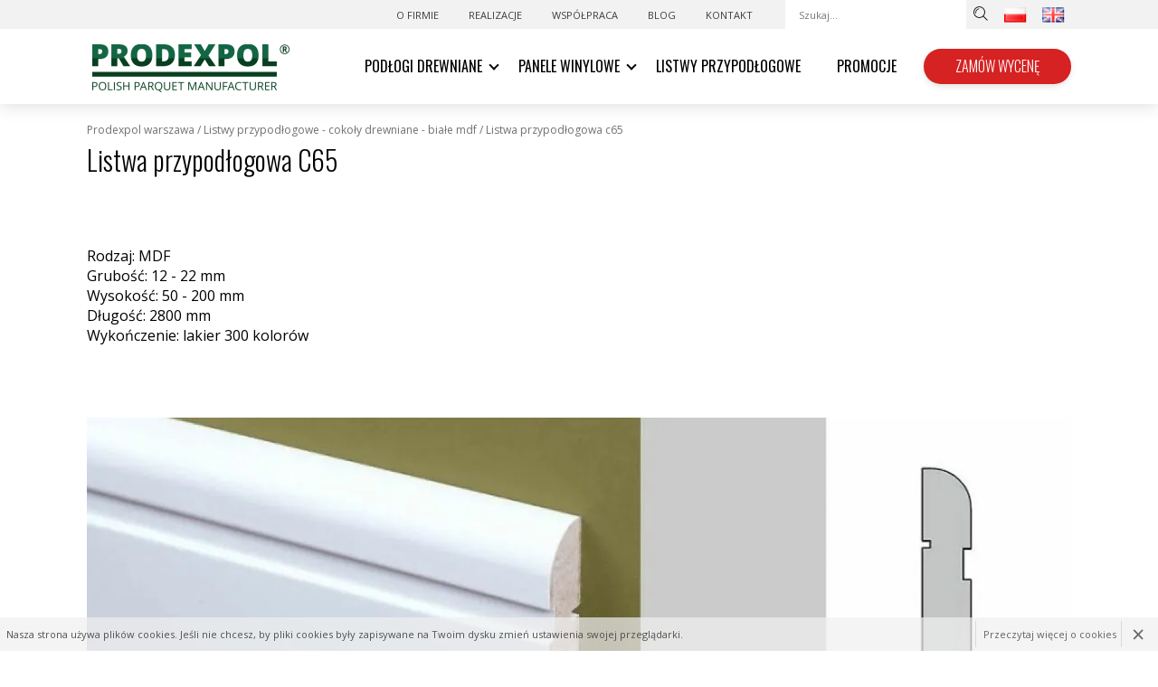

--- FILE ---
content_type: text/html; charset=UTF-8
request_url: https://www.prodexpol.pl/1000,listwa-przypodlogowa-c65
body_size: 5228
content:
<!DOCTYPE html>
<!--[if lte IE 8]> <html lang="pl" class="no-js ie"> <![endif]-->
<!--[if gt IE 8]><!-->
<html lang="pl" class="no-js">
	<!--<![endif]-->
	<head>

<!-- Google Tag Manager -->
<script>(function(w,d,s,l,i){w[l]=w[l]||[];w[l].push({'gtm.start':
new Date().getTime(),event:'gtm.js'});var f=d.getElementsByTagName(s)[0],
j=d.createElement(s),dl=l!='dataLayer'?'&l='+l:'';j.async=true;j.src=
'https://www.googletagmanager.com/gtm.js?id='+i+dl;f.parentNode.insertBefore(j,f);
})(window,document,'script','dataLayer','GTM-T37KDN7M');</script>
<!-- End Google Tag Manager -->

		<meta charset="utf-8" />
		<meta
			name="viewport"
			content="initial-scale=1, maximum-scale=1, minimum-scale=1, user-scalable=no, width=device-width"
		/>
	<title>  
    Listwa przypodłogowa C65 | Producent Prodexpol Warszawa 
   </title>


      <meta name="description" content="">
  


<link rel="canonical" href="https://www.prodexpol.pl/1000,listwa-przypodlogowa-c65" />

<link rel="alternate" href="https://www.prodexpol.pl/1000,listwa-przypodlogowa-c65" hreflang="pl" />
<link rel="alternate" href="http://www.prodexpol.com/1000,listwa-przypodlogowa-c65" hreflang="en" />




<script type="application/ld+json">{"@context":"http:\/\/schema.org\/","@type":"BreadcrumbList","itemListElement":[{"@type":"ListItem","position":1,"item":{"@id":"https:\/\/:\/\/www.prodexpol.pl\/","name":"www.prodexpol.pl"}},{"@type":"ListItem","position":2,"item":{"@id":"https:\/\/:\/\/www.prodexpol.pl\/2,","name":null}},{"@type":"ListItem","position":3,"item":{"@id":"https:\/\/:\/\/www.prodexpol.pl\/10,listwy-przypodlogowe","name":"Listwy Przypod\u0142ogowe "}},{"@type":"ListItem","position":4,"item":{"@id":"https:\/\/:\/\/www.prodexpol.pl\/1000,listwa-przypodlogowa-c65","name":"Listwa przypod\u0142ogowa C65"}}]}</script>

		<meta name="author" content="Redhand.pl - Strony Internetowe Częstochowa" />
		<link rel="icon" href="/images/favicon.png" />

		<meta name="theme-color" content="#2E5B38">

		
		<link href="https://fonts.gstatic.com" rel="preconnect" crossorigin />
		<!-- <link href="https://fonts.googleapis.com/css?family=Open+Sans:300,400,400i,700|Oswald:300,400&display=swap&subset=latin-ext" rel="stylesheet"> -->
		<link rel="stylesheet" href="/css/swiper.min.css" />
		<link rel="stylesheet" href="/css/libs.min.css" />
		<link rel="stylesheet" href="/css/content.min.css" />
		<link rel="stylesheet" href="/css/style.min.css?v=241119-17" />
		<script src="/js/modernizr.min.js"></script>

		
		<style>
			#schemafaq h3 {margin: 0 !important;font-size:2rem !important}
            #schemafaq p {margin:0 !important;padding:10px 0;}
            #schemafaq label {margin:0 !important;font-weight: 500 !important}
            #schemafaq {max-width: 100%;width: 100%;margin: 0 auto;clear: both;padding: 0;margin-top:40px;}
            #schemafaq input {position: absolute;opacity: 0;z-index: -1}
            #schemafaq .tabs {border-radius: 0px;overflow: hidden;border: 1px solid #eeeeee;}
            #schemafaq .tab {width: 100%;color: #111;overflow: hidden}
            #schemafaq .tab-label {display: flex;justify-content: space-between;align-items: center;padding: 1em;background: #f9f9f9;font-weight: bold;cursor: pointer;color: #111;transition: all .3s;border-top: 1px solid #eeeeee;}
            #schemafaq .tab:first-child .tab-label {border-top: none}
            #schemafaq .tab-label:hover {background: #eeeeee;}
            #schemafaq .tab-label::after {content: "\276F";width: 1em;height: 1em;margin-left:15px;text-align: center;transition: all .3s;display: flex;justify-content: center;align-items: center;transform: rotateZ(90deg);color: #000000;}
            #schemafaq .tab-content {max-height: 0;padding: 0 1em;color: #111;background: white;transition: all .3s;}
            #schemafaq input:checked+.tab-label,#schemafaq input:checked+h3>.tab-label {background: #eeeeee;color: #111;}
            #schemafaq input:checked+.tab-label::after,#schemafaq input:checked+h3>.tab-label::after {transform: rotateZ(-90deg);}
            #schemafaq input:checked~.tab-content {max-height: 100vh;padding: 1em;}
		</style>
		
	
	<script type="application/ld+json">
		{
		"@context": "https://schema.org",
		"@type": "HomeAndConstructionBusiness",
		"address": {
			"@type": "PostalAddress",
			"addressLocality": "Warszawa",
			"addressRegion": "Województwo mazowieckie",
			"postalCode":"01-929",
			"streetAddress": "ul.Brązownicza 7a"
			},
		"name": "Prodexpol",
		"image": "https://www.prodexpol.pl/images/logo.png",
		"telephone": "22 864 65 35",
		"email": "poczta@prodexpol.pl",
		"openingHours": "Mo,Tu,We,Th,Fr 09:00-18:00, Sa 10:00-16:00",
		"paymentAccepted":"Cash, Credit Card",
		"priceRange":"$",
		"currenciesAccepted":"PLN"
		}
</script>


<script type="application/ld+json">
{
  "@context": "https://schema.org/",
  "@type": "WebSite",
  "name": "Prodexpol - Producent podłóg drewnianych i parkietów",
  "url": "https://www.prodexpol.pl/",
  "potentialAction": {
    "@type": "SearchAction",
    "target": "https://www.prodexpol.pl/page,search?q={search_term_string}",
    "query-input": "required name=search_term_string"
  }
}
</script>



<script type="application/ld+json">
{
  "@context": "http://schema.org",
  "@type": "ImageObject",
  "url": "https://www.prodexpol.pl/images/logo-eng.png",
  "contentUrl": "https://www.prodexpol.pl/images/logo-eng.png",
  "width": "243",
  "height": "76",
  "caption": "Logo Prodexpol"
}

</script>



<!-- Google Tag Manager -->
<script>(function(w,d,s,l,i){w[l]=w[l]||[];w[l].push({'gtm.start':
new Date().getTime(),event:'gtm.js'});var f=d.getElementsByTagName(s)[0],
j=d.createElement(s),dl=l!='dataLayer'?'&l='+l:'';j.async=true;j.src=
'https://www.googletagmanager.com/gtm.js?id='+i+dl;f.parentNode.insertBefore(j,f);
})(window,document,'script','dataLayer','GTM-PDH8J9R');</script>
<!-- End Google Tag Manager -->

	</head>
<style>@media only screen and (max-width: 600px) {
	.products .ib-4 {
		width: 100%!important;
	}
}</style>
	<body>

<!-- Google Tag Manager (noscript) -->
<noscript><iframe src="https://www.googletagmanager.com/ns.html?id=GTM-T37KDN7M"
height="0" width="0" style="display:none;visibility:hidden"></iframe></noscript>
<!-- End Google Tag Manager (noscript) -->

        
        <!-- Google Tag Manager (noscript) -->
        <noscript><iframe src="https://www.googletagmanager.com/ns.html?id=GTM-PDH8J9R"
        height="0" width="0" style="display:none;visibility:hidden"></iframe></noscript>
        <!-- End Google Tag Manager (noscript) -->
        

		<button class="c-hamburger c-hamburger--htx">
			<span>Menu</span>
		</button>
		<i class="c-hamburger-bg"></i>

		<header class="top">
			<div class="bar clearfix">
				<div class="container">
					<ul class="barEl barEl--nav">
											    	<li><a href="/832,o-firmie">O firmie</a></li>
											    	<li><a href="/1,realizacje">Realizacje </a></li>
											    	<li><a href="/755,wspolpraca">WSPÓŁPRACA</a></li>
											    	<li><a href="/3,blog">Blog</a></li>
											    	<li><a href="/4,kontakt">Kontakt</a></li>
											</ul>

					<form action="/page,search" method="get" class="barEl barEl--search search">
						<input type="text" class="search-input" name="q" placeholder="Szukaj..." />
						<button type="submit" class="search-button">
							<i class="icon icon-Search"></i>
						</button>
					</form>

					<ul class="barEl barEl--lang">
						<li>
							<a href="https://www.prodexpol.pl/"><img src="/images/pl.png" alt="pl"/></a>
						</li>
						<li>
							<a href="http://www.prodexpol.com/"><img src="/images/gb.png" alt="en"/></a>
						</li>
					</ul>
				</div>
			</div>

			<div class="container" role="banner">
				<div class="top-in">
					<div class="logo top-in-section">
						<a href="/" rel="home">
							<img src="
														    /images/logo-eng.png?v=231002
														" 
							alt="Polski producent parkietów " style="min-height: 76px">
						</a>
					</div>

					<nav class="nav top-in-section" role="navigation">
						<ul class="table">
																																																							<li class="nav-li -nodes">
									<a href="/1068,podlogi-drewniane" class="nav-a">Podłogi Drewniane</a>
																			<ul class="nav-ul2">
																							<li class="nav-li2">
													<a href="/1607,parkiety-jodelki" class="nav-a2">Parkiety Jodełki</a>
												</li>
																							<li class="nav-li2">
													<a href="/1606,deski-podlogowe" class="nav-a2">Deski Podłogowe</a>
												</li>
																							<li class="nav-li2">
													<a href="/1608,podlogi-egzotyczne" class="nav-a2">Podłogi Egzotyczne</a>
												</li>
																							<li class="nav-li2">
													<a href="/1609,podlogi-lite-drewno" class="nav-a2">Podłogi Lite Drewno</a>
												</li>
																					</ul>
																	</li>
																																																														<li class="nav-li -nodes">
									<a href="/1211,panele-winylowe" class="nav-a">Panele Winylowe</a>
																			<ul class="nav-ul2">
																							<li class="nav-li2">
													<a href="/2100,nomad" class="nav-a2">NOMAD</a>
												</li>
																							<li class="nav-li2">
													<a href="/1873,virtus" class="nav-a2">VIRTUS</a>
												</li>
																							<li class="nav-li2">
													<a href="/1565,camino" class="nav-a2">CAMINO</a>
												</li>
																							<li class="nav-li2">
													<a href="/1567,firmfit-silent" class="nav-a2">FIRMFIT SILENT</a>
												</li>
																							<li class="nav-li2">
													<a href="/1566,firmfit-original" class="nav-a2">FIRMFIT ORIGINAL</a>
												</li>
																					</ul>
																	</li>
																																													<li class="nav-li ">
									<a href="/10,listwy-przypodlogowe" class="nav-a">Listwy Przypodłogowe </a>
																	</li>
																																																											<li class="nav-li ">
									<a href="/8,promocje" class="nav-a">Promocje</a>
																	</li>
														
														<li class="onMoblie"><a href="/832,o-firmie">O firmie</a></li>
														<li class="onMoblie"><a href="/1,realizacje">Realizacje </a></li>
														<li class="onMoblie"><a href="/755,wspolpraca">WSPÓŁPRACA</a></li>
														<li class="onMoblie"><a href="/3,blog">Blog</a></li>
														<li class="onMoblie"><a href="/4,kontakt">Kontakt</a></li>
							

						</ul>
					</nav>
					<div class="top-in-section top-in-section--button">
						<a href="/762,zamow-wycene" class="button button--primary button--bigger-gora" rel="nofollow">Zamów wycenę</a>
					</div>
				</div>
			</div>
		</header>

		<main class="main content" role="main">

            
			<div class="container">
				
    									<div class="breadcrumbs">
				 	    <a rel="home" href="/">Prodexpol Warszawa</a> <strong>/</strong>
					                                								                            				                                    								                                	<a href="10,listwy-przypodlogowe">Listwy Przypodłogowe  - cokoły drewniane - białe MDF</a> <strong>/</strong>
								                            				                                                                    <span>Listwa przypodłogowa C65 </span>
                            				        				    </div>

    				<h1>Listwa przypodłogowa C65 </h1> 
				
    			<!-- 
3
Array
(
    [1] => 2
    [2] => 10
    [3] => 1000
)
1
-->




	
	
			


<div class="ibs ibs--space">
    <div class="ib">
        <p>Rodzaj: MDF<br />Grubość: 12 - 22 mm<br />Wysokość: 50 - 200 mm<br />Długość: 2800 mm<br />Wykończenie: lakier 300 kolorów</p>
    </div>
</div>

		
		
							<picture>
					
					<source
						media="(max-width: 1700px)"
						srcset="/media/page/podloga/1088x542/6c/6c7be3bd5d8898fed12a502f395d0ba4.jpg"
					/>
					<source
						media="(min-width: 1700px)"
						srcset="/media/page/podloga/big_/6c/6c7be3bd5d8898fed12a502f395d0ba4.jpg"
					/>
					
					<img src="/media/page/podloga/1088x542/6c/6c7be3bd5d8898fed12a502f395d0ba4.jpg" alt="Listwa przypodłogowa C65" />
				</picture>
			
			
				

		



			</div>
					</main>
		<footer class="footer" role="contentinfo">
			<div class="tac">
				<img src="/images/logo.png" alt="Prodexpol" style="min-height: 76px">
			</div>
			<div class="container footer-in">
				<div class="row">
					<div class="span span-3">
						<div class="h4 footer-header">Polski producent parkietów </div>
						<ul>
							<li><a href="/832,o-firmie">O firmie</a></li>
																					<li><a href="/1068,podlogi-drewniane">Podłogi Drewniane</a></li>
																												<li><a href="/1211,panele-winylowe">Panele Winylowe</a></li>
																												<li><a href="/10,listwy-przypodlogowe">Listwy Przypodłogowe </a></li>
																																										<li><a href="/8,promocje">Promocje</a></li>
																				</ul>

						<div class="socialIcon">
							<a href="https://www.facebook.com/prodexpol" class="socialIcon socialIcon-el icon icon-facebook" rel="nofollow">
							</a>
							
						</div>

					</div>
					<div class="span span-3">
						<div class="h4 footer-header">Skontaktuj<br>się z nami</div>
						<ul>
														<li><a href="tel:" class="bigNumber"></a></li>
														
							<li>e-mail: <a href="mailto:poczta@prodexpol.pl"><strong>poczta@prodexpol.pl</strong></a></li>
						</ul>
					</div>
					<div class="span span-3">
						<div class="iconInContent h4 footer-header">
							<i class="icon icon-mappoint"></i>
							Galeria i magazyn<br>podłóg warszawa babice
						</div>
						<p>
							05-082 Babice<br>
							ul.Rynek 30a<br>
							
							<a href="tel:224995544">tel. 22 499 55 44</a>
						</p>

						<p>
							Pn-Pt 9.00-18.00 <br>
							Sob 10.00-16.00
						</p>
						
					</div>
					<div class="span span-3">
						<div class="iconInContent h4 footer-header">
							<i class="icon icon-mappoint"></i>
							Salon podłóg<br>warszawa bielany
						</div>
						<p>
							01-929 Warszawa <br>
							ul.Brązownicza 7a <br>
							
							<a href="tel:228646535">tel. 22 864 65 35</a>
							
						</p>
						<p>
							Pn-Pt 9.00-18.00 <br>
							Sob 10.00-16.00
						</p>
						
					</div>
				</div>
			</div>

			<div class="footer-copy">
				©2023 Prodexpol | Podłogi drewniane, Deski podłogowe, Parkiety  | <a href="http://redhand.pl/" rel="nofollow">Projekt i wykonanie: <span class="redhand">Redhand.pl</span></a>
			</div>


		</footer>

<script type="text/javascript">
/* <![CDATA[ */
var google_conversion_id = 960107281;
var google_custom_params = window.google_tag_params;
var google_remarketing_only = true;
/* ]]> */
</script>
<script async type="text/javascript" src="//www.googleadservices.com/pagead/conversion.js">
</script>
<noscript>
<div style="display:inline;">
<img height="1" width="1" style="border-style:none;" alt="" src="//googleads.g.doubleclick.net/pagead/viewthroughconversion/960107281/?value=0&amp;guid=ON&amp;script=0"/>
</div>
</noscript>


		<script src="/js/jquery-1.11.1.min.js"></script>
		<script src="/js/swiper.min.js"></script>
		
		<script src="/js/libs.min.js"></script>
		<script src="/js/script.min.js?v=241119-1"></script>

    <div class="cookieMonster">
    <div class="cookieMonster-info">
        Nasza strona używa plików cookies. Jeśli nie chcesz, by pliki cookies były zapisywane na Twoim dysku zmień ustawienia swojej przeglądarki.
        <span href="#" class="cookieMonster-close">&times;</span>
        <span href="#" class="cookieMonster-more">Przeczytaj więcej o cookies</span>
    </div>
    <div class="cookieMonster-description"> 
        <p><b>Czym są pliki "cookies"?</b></p>
<p>Pliki "cookies" to informacje tekstowe przechowywane na urządzeniu końcowym użytkownika (przeglądarka internetowa) w celu rozpoznania urządzenia tak, aby móc dostarczyć funkcjonalności takich jak np.: koszyk sklepowy, logowanie. Pliki cookies nie wyrządzają żadnych szkód urządzeniom na których są zapisywane.</p>
<p><b>Pliki cookies są wykorzystywane na niniejszej stronie internetowej, do poniższych celów:</b></p>
<ul>
<li>gromadzenie ogólnych, anonimowych statystyk zachowań użytkowników na stronie, w celu poprawy zawartości oraz funkcjonalności strony internetowej.</li>
</ul>
<p><b>Usuwanie plików cookies:</b></p>
<p>Oprogramowanie do przeglądania stron internetowych ma domyślnie ustawione akceptowanie przyjmowania plików cookies. Ustawienie to można zmienić samodzielnie w dowolnym czasie tak aby pliki cookies były blokowane. Zablokowanie plików cookies może jednak spowodować nieprawidłowe funkcjonowanie mechanizmów na stronie internetowej co uniemożliwi w szczególności np.: korzystanie z koszyka zakupowego lub logowanie użytkownika.</p>
    </div>
</div>

	</body>
</html>

--- FILE ---
content_type: text/css
request_url: https://www.prodexpol.pl/css/content.min.css
body_size: 1469
content:
/*! CONTENT CSS - common for page and tinymce */@import url(https://fonts.googleapis.com/css?family=Open+Sans:300,400,400i,700|Oswald:300,400&display=swap&subset=latin-ext);*,:after,:before{box-sizing:border-box}:root{--font-size:1.6rem}.tinymce{font-family:'Open Sans',sans-serif}a{color:#d62222;transition:color .2s ease;outline:0!important;text-decoration:none}a:focus,a:hover{color:#e20707}a:active{outline:0!important}.p,p{margin:2rem 0;padding:0}ol,ul{margin:0;padding:0}hr{background:0 0;border:0 solid #ccc;border-top-width:1px;height:10px;margin:20px 0 10px}.h1,h1{font-family:Oswald,sans-serif;font-size:3rem;line-height:1;margin:15px 0;font-weight:300}.h2,h2{font-family:Oswald,sans-serif;font-size:4rem;line-height:1.1;margin:2rem 0;font-weight:300}.h3,h3{font-family:Oswald,sans-serif;font-size:2.5rem;line-height:1.2;margin:3rem 0 2.5rem;font-weight:300}.h4,h4{font-family:Oswald,sans-serif;font-size:2rem;line-height:1.2;margin:.5em 0;font-weight:300;text-transform:uppercase}.h5,h5{font-family:Oswald,sans-serif;font-size:1em;margin:.4em 0;font-weight:300}.title{font-size:4rem;font-weight:300;margin:10px 0}.mintext{font-size:1.2rem;margin:.5rem 0;padding:0}.midtext{font-size:1.3rem}.bigtext{font-size:1.8rem}.min-link{color:#707070}ul li{list-style:none;margin:0;padding:0}ol{margin-left:35px}ol li{padding:1px 0 1px 0}.content img{box-sizing:border-box;max-width:100%}.content ol,.content ul,.tinymce ol,.tinymce ul{margin:.8em 0 15px 22px}.content ul li,.tinymce ul li{list-style:disc;padding:1px 0 1px 0}.mceTmpl{border:0!important;padding:0!important}.ibs{display:block;font-size:.0000001em;margin:-1rem;position:relative}.ibs.justify{text-align:justify}.tinymce .ibs{font-size:16px;font-size:1.6rem;margin:10px 0!important;outline:1px dashed #ccc;padding:3px}.ibs:after{content:'';display:inline-block;height:0;width:100%}.tinymce .ibs:after{display:none}.ibs .ib{direction:initial;display:inline-block;font-size:16px;font-size:1.6rem;margin:0;max-width:100%;padding:1rem;position:relative;vertical-align:top}.ibs--just{margin:-2rem}.ibs--just .ib{padding:2rem}.tinymce .ib{min-height:25px;outline:1px dashed #ccc;outline-offset:-3px}.tinymce img{max-width:100%}.ibs .ib-12{width:100%}.ibs .ib-11{width:91.66%}.ibs .ib-10{width:83.33%}.ibs .ib-9{width:75%}.ibs .ib-8{width:66.66%}.ibs .ib-7{width:58.33%}.ibs .ib-6{width:50%}.ibs .ib-5{width:41.66%}.ibs .ib-4{width:33.33%}.ibs .ib-3{width:25%}.ibs .ib-2{width:16.66%}.ibs .ib-1{width:8.33%}.ibs>.ibs{margin:1rem 0}.ibs--space{margin-top:5rem;margin-bottom:5rem}.ibs--columns{-webkit-column-gap:20px;-moz-column-gap:20px;column-gap:20px;-webkit-column-count:2;-moz-column-count:2;column-count:2}.ibs--columns .ib{display:block;-webkit-column-break-inside:avoid;-moz-column-break-inside:avoid;break-inside:avoid-column}.ib-square{display:block;padding-bottom:100%;position:relative;overflow:hidden}.ib-square img{left:-400px;right:-400px;top:-400px;bottom:-400px;position:absolute;width:auto;margin:auto;max-height:100%;max-width:200%}.ib-square--ring{border-radius:100%}.ib-square--ring--min{margin:10px auto;padding-bottom:100%}.ib-square--ring--min img{border-radius:50%}.img-sticky{position:-webkit-sticky;position:sticky;top:calc(100vh - 498px);bottom:0}.imgling{font-size:1.4rem;padding:1rem 0;display:block;color:#000}a:hover .imgling{color:#d62222}@media only screen and (max-width:600px){.ibs{direction:initial!important}.ibs .ib{width:100%}.ibs img.ib{width:auto}.padding-icon .ib{padding-left:60px}}.table-wrapper{overflow-x:auto;width:100%}@media only screen and (max-width:600px){table.flip{clear:both;display:block;white-space:nowrap;width:100%}table.flip thead{display:block;float:left}table.flip thead tr{display:block}table.flip tbody{display:block;overflow-x:auto;position:relative;width:auto}table.flip tbody tr{display:inline-block;vertical-align:top}table.flip td,table.flip th{display:block}}.red{color:#d62222}.font{font-family:Oswald,sans-serif}.font2{font-family:'Open Sans',sans-serif}.alignLeft,.tal{text-align:left}.alignRight,.tar{text-align:right}.alignCenter,.tac{text-align:center}.ibs .vat,.vat{vertical-align:top}.ibs .vam,.vam{vertical-align:middle}.ibs .vab,.vab{vertical-align:bottom}.rtl{direction:rtl}.ltr{direction:ltr}img[height]{height:auto!important}
/*# sourceMappingURL=content.min.css.map */


--- FILE ---
content_type: text/css
request_url: https://www.prodexpol.pl/css/style.min.css?v=241119-17
body_size: 10219
content:
html{background:#fff;color:#000;font-family:'Open Sans',sans-serif,Arial,Helvetica;font-size:10px;line-height:1.4;max-width:100%}body{font-size:14px;font-size:1.4rem;max-width:100%;padding-top:60px}textarea,select,input,button{outline:none}select::-ms-expand{display:none}*{-webkit-tap-highlight-color:transparent}button:active,button:focus{background-image:none;outline:0;-webkit-box-shadow:none;box-shadow:none}canvas,iframe{max-width:100%}table{margin:1em auto;max-width:100%}td,th{border:1px solid #eee;padding:.5em 1em}th{font-weight:bold}thead{background-color:#f7f7f7}tfoot{background-color:#f7f7f7;color:#888}img{vertical-align:middle}.tableHover tr:hover td{background-color:#f7f7f7}.tableFull{width:100%}.tableFixed{table-layout:fixed}.tableFixed td{padding:10px 5px}.checkbox,.radio{background:#fff;border:1px solid #bcbcbc;cursor:pointer;display:inline-block;height:20px;margin:0 1px;overflow:hidden;position:relative;top:3px;-webkit-transition:all .5s ease;-moz-transition:all .5s ease;-o-transition:all .5s ease;transition:all .5s ease;width:20px}.checkbox input,.radio input{margin-left:-22px;opacity:0;position:relative}label:hover .checkbox,label:hover .radio{border-color:#777;-webkit-box-shadow:0 0 2px 1px rgba(0,0,0,.1);-moz-box-shadow:0 0 2px 1px rgba(0,0,0,.1);box-shadow:0 0 2px 1px rgba(0,0,0,.1)}.checkbox:after{background:none;border-bottom:2px solid rgba(255,255,255,1);border-right:2px solid rgba(255,255,255,1);bottom:9px;content:'';display:block;height:0;opacity:0;position:absolute;left:2px;-webkit-transform-origin:left bottom;-moz-transform-origin:left bottom;-ms-transform-origin:left bottom;-o-transform-origin:left bottom;transform-origin:left bottom;-webkit-transform:rotate(45deg);-moz-transform:rotate(45deg);-ms-transform:rotate(45deg);-o-transform:rotate(45deg);transform:rotate(45deg);-webkit-transition:all .2s ease-out .1s,height .1s ease-in 0s;-moz-transition:all .2s ease-out .1s,height .1s ease-in 0s;-o-transition:all .2s ease-out .1s,height .1s ease-in 0s;transition:all .2s ease-out .1s,height .1s ease-in 0s;width:0}.checkbox:before{content:'';position:absolute;left:50%;top:50%;background-color:#d62222;border-radius:100%;-webkit-border-radius:100%;width:30px;margin:-15px 0 0 -15px;height:30px;-webkit-transform:scale(0);-moz-transform:scale(0);-ms-transform:scale(0);-o-transform:scale(0);transform:scale(0);-webkit-transition:all .3s ease-out;-moz-transition:all .3s ease-out;-o-transition:all .3s ease-out;transition:all .3s ease-out}.checkbox.active:before{content:'';-webkit-transform:scale(1);-moz-transform:scale(1);-ms-transform:scale(1);-o-transform:scale(1);transform:scale(1)}.checkbox.active,.radio.active{border-color:#d62222}.checkbox.active:after{-webkit-transition:all .2s ease-in 0s,height .2s ease-out .2s;-moz-transition:all .2s ease-in 0s,height .2s ease-out .2s;-o-transition:all .2s ease-in 0s,height .2s ease-out .2s;transition:all .2s ease-in 0s,height .2s ease-out .2s;height:12px;opacity:1;width:7px}.checkbox{-webkit-box-shadow:0 0 2px 0 rgba(0,0,0,.2) inset;-moz-box-shadow:0 0 2px 0 rgba(0,0,0,.2) inset;box-shadow:0 0 2px 0 rgba(0,0,0,.2) inset}.checkbox.active{-webkit-box-shadow:0 0 1px 0 rgba(0,0,0,.5) inset;-moz-box-shadow:0 0 1px 0 rgba(0,0,0,.5) inset;box-shadow:0 0 1px 0 rgba(0,0,0,.5) inset;background:#f5f5f5}.checkbox,.radio{-webkit-border-radius:100%;-moz-border-radius:100%;border-radius:100%}.radio.active{background:#d62222;border:5px solid #fff;-webkit-box-shadow:0 0 1px 1px #bcbcbc;-moz-box-shadow:0 0 1px 1px #bcbcbc;box-shadow:0 0 1px 1px #bcbcbc}label:hover .radio.active{background:#777;border-color:#fff}.input{background:#fff;background-clip:padding-box;border:1px solid #707070;display:inline-block;font-size:1.8rem;max-width:100%;padding:9px 8px 9px;-webkit-transition:all .2s ease;-moz-transition:all .2s ease;-o-transition:all .2s ease;transition:all .2s ease;vertical-align:middle;border-radius:0;-webkit-border-radius:0;width:220px}.input--long{width:350px}.input--full{width:100%}.input--number{text-align:center;width:55px}.input--short{text-align:center;width:70px}.input--textarea{height:90px;line-height:1.2em;max-width:380px;vertical-align:top;width:100%}.input--full{max-width:none}.input--textarea--medium{height:200px}.input--textarea--large{height:400px}.input:hover,.input:focus{border-color:#282828;-webkit-box-shadow:0 0 6px rgba(0,0,0,.1);-moz-box-shadow:0 0 6px rgba(0,0,0,.1);box-shadow:0 0 6px rgba(0,0,0,.1)}.input--invalid{border-color:#d47171}.button,.input-file{border:none;background:#fff;color:#000;font-family:'Oswald',sans-serif;cursor:pointer;display:inline-block;font-size:1.6rem;font-weight:300;line-height:1.2;padding:10px 35px;text-decoration:none;text-transform:uppercase;transition:background .2s ease,color .2s ease,box-shadow .2s ease;vertical-align:middle;border-radius:20px;box-shadow:0 3px 9px -2px rgba(0,0,0,.17)}.button--primary{color:#fff;background:rgba(214,34,34,1)}.button--large{font-size:1.4rem;padding:13px 18px 12px}.button--bigger{font-size:1.7rem;margin:5px 0;padding:12px 36px}.button--full{width:100%}.button:focus,.input-file:focus{text-decoration:none;box-shadow:0 5px 11px -2px rgba(0,0,0,.3)}a:hover .button,.button:hover,.input-file:hover{text-decoration:none;color:#fff;box-shadow:0 4px 15px -8px rgba(250,0,0,.5);background:rgba(214,34,34,1)}a .button--primary:hover,.button--primary:hover,a:focus .button--primary,.button--primary:focus{background:rgb(240,4,4);color:#fff}.button:active,.input-file:active{background:rgb(250,0,0);color:#fff;box-shadow:0 1px 11px -2px rgba(0,0,0,.2)}a .button--primary:active,.button--primary:active{background:rgb(240,14,14);color:#fff!important}.icon--button{font-size:22px;position:relative;top:-1px;left:-6px;vertical-align:middle;line-height:15px!important}.select{-webkit-appearance:none;-moz-appearance:none;appearance:none;-webkit-box-sizing:content-box;-moz-box-sizing:content-box;box-sizing:content-box;min-width:150px;outline:medium none!important;padding:4px 5px;text-indent:1px;border-radius:0;-webkit-border-radius:0;text-overflow:''}select.input,.fake-select{background:#fff url('../images/gfx/select.svg') no-repeat scroll right center}.select--full{width:98%}.input-file{overflow:hidden;position:relative}.input-file-remove{opacity:0;max-width:0;text-decoration:none!important;padding:5px 0;display:inline-block}.input-file-remove.active{padding:5px;opacity:1;max-width:30px}.input-file input{opacity:0;left:0;position:absolute;width:0;height:0;overflow:hidden}.form{-webkit-box-shadow:0 0 16px 0 rgba(0,0,0,.18);-moz-box-shadow:0 0 16px 0 rgba(0,0,0,.18);box-shadow:0 0 16px 0 rgba(0,0,0,.18);margin:0 auto 40px;max-width:800px;padding:30px}.fill .input,.fill .button,.fill .select,.fill .input--textarea{padding:14px 8px 4px;width:100%;text-align:center}.fill-name{color:#777;font-size:1.6rem;font-weight:300;left:30px;right:10px;text-align:center;z-index:1;line-height:1.4em;margin-top:-.7em;pointer-events:none;position:absolute;white-space:nowrap;overflow:hidden;text-overflow:ellipsis;top:22px;-webkit-transition:all .2s ease;-moz-transition:all .2s ease;-o-transition:all .2s ease;transition:all .2s ease}.fill-name.fill-focus,.no-js .fill-name{color:#9f9f9f;transform:scale(.7) translateY(-18px)}.label,.formActions{clear:both;display:block;padding:3px 0 3px 120px}.label-name{float:left;font-size:1.3rem;margin-left:-120px;padding-right:5px;padding-top:5px;text-align:right;width:110px}.label-value{display:inline-block;padding:5px 0 0 0}.label-help{color:#aaa;display:block;font-size:1.1rem;line-height:1.2em}.label-help--after{display:inline-block;vertical-align:middle}.label--invalid{color:#b72b2b}.label--invalid .input{border-color:#d92e2e}.label--big{padding-left:210px}.label--big .label-name{margin-left:-210px;width:200px}.label--small{padding-left:80px}.label--small .label-name{margin-left:-80px;width:70px}.formActions{margin:1em 0;padding-bottom:15px;padding-top:15px}.formActions--center{padding-left:0;text-align:center}.formActions--sides{overflow:hidden;padding:15px}.formActions--sides-left{float:left}.formActions--sides-right{float:right}.loading{position:relative}.loading--full{background-color:#fff;bottom:0;left:0;filter:alpha(opacity=80);opacity:.8;position:absolute;right:0;top:0}.loading-text{position:absolute;text-align:center;top:51%;width:100%}.loading:after{-webkit-animation:spin .5s cubic-bezier(.61,.28,.37,.82) infinite;-moz-animation:spin .5s cubic-bezier(.61,.28,.37,.82) infinite;-o-animation:spin .5s cubic-bezier(.61,.28,.37,.82) infinite;animation:spin .5s cubic-bezier(.61,.28,.37,.82) infinite;border:8px solid #f3f3f3;border-top:8px solid #282828;-webkit-border-radius:50%;-moz-border-radius:50%;border-radius:50%;content:'';height:50px;left:50%;margin:-25px 0 0 -25px;position:absolute;top:50%;width:50px;z-index:1}@-webkit-keyframes spin{0%{-webkit-transform:rotate(0deg)}100%{-webkit-transform:rotate(360deg)}}@-moz-keyframes spin{0%{transform:rotate(0deg)}100%{transform:rotate(360deg)}}@-o-keyframes spin{0%{transform:rotate(0deg)}100%{transform:rotate(360deg)}}@keyframes spin{0%{transform:rotate(0deg)}100%{transform:rotate(360deg)}}.body-info{background-color:#fff;box-shadow:0 0 7px rgba(0,0,0,.25);color:#282828;display:inline-block;font-size:1.8rem;font-weight:300;filter:alpha(opacity=0);opacity:0;padding:20px 20px;position:fixed;right:25px;top:-25%;-webkit-transition:1s;-moz-transition:1s;-o-transition:1s;transition:1s;z-index:99999}.body-info.visible{filter:alpha(opacity=100);opacity:1;top:25px}.body-info>span{text-transform:uppercase}.body-info>.lower{display:block;margin:-5px 0}.body-info>span + div{padding:15px 0 0}.body-info *{color:#282828}.body-info .button,.body-info .button *{color:#fff}.body-info .button:hover,.body-info .button:hover *{color:#282828}.media{display:block;margin:.8em 0;overflow:hidden}.media-image{float:left;margin-right:.8em}.media-content{margin:0;overflow:hidden}.media--triple,.media--double{display:inline-block;margin:.8em .4%;vertical-align:top;width:48.8%}.media--triple{width:32%}.media2{display:table;margin:.8em 0}.media2-image,.media2-content{display:table-cell;vertical-align:middle}.media2-image{padding:0 .6em 0 0}.media2-image--after{padding:0 .6em}.media2--double{display:inline-block;margin:.4em .4% .8em;vertical-align:top;width:48.9%}.media2--inline{display:inline-block;margin:.8em .3em;vertical-align:middle}.grid{display:table;width:100%}.grid--fixed{table-layout:fixed}.grid-cell{display:table-cell;vertical-align:middle}.grid-cell--tabloid{width:1px}.dropdown{position:relative}.dropdown-content{display:none;left:0;position:absolute;top:100%;z-index:500}.hint{color:#999;font-size:.8em;line-height:1.3em}.container{margin:0 auto;max-width:1118px;padding:0 1.5rem;position:relative}.content{display:block;overflow-wrap:break-word;word-wrap:break-word}.breadcrumbs{color:#707070;font-size:1.2rem;margin:20px 0 -5px}.breadcrumbs a,.breadcrumbs span,.breadcrumbs strong{text-transform:lowercase;color:inherit;font-weight:normal;display:inline-block;text-decoration:none;vertical-align:middle}.breadcrumbs a::first-letter,.breadcrumbs span::first-letter,.breadcrumbs strong::first-letter{text-transform:uppercase}.breadcrumbs a:hover{color:rgb(226,7,7)}.slider{margin:2rem 0;overflow:hidden;position:relative;width:100%}.swiper-slide{overflow:hidden;position:relative}.swiper-slide picture{display:block;overflow:hidden;padding:31.25% 0 0;position:relative;width:100%}.swiper-slide img{bottom:0;height:100%;left:-999%;margin:auto;max-width:none;position:absolute;right:-999%;top:0}.swiper-slide-content{align-items:center;align-items:flex-start;background:rgb(249,245,244);background:linear-gradient(to right,rgba(249,245,244,1) 0%,rgba(249,245,244,1) 70%,rgba(249,245,244,.83) 78%,rgba(249,245,244,0) 100%);bottom:0;display:flex;flex-direction:column;justify-content:center;left:0;max-width:750px;padding:34px 57px;position:absolute;top:0;width:100%}.swiper-slide-content.-min{background:none;justify-content:end;padding-bottom:50px}.swiper-slide-content .title,.swiper-slide-content .mintext,.swiper-slide-content .button{opacity:0;transform:translateY(20px)}.swiper-slide-content .title{transition:transform .5s ease-out .15s,opacity .5s ease-out .15s}.swiper-slide-content .mintext{transition:transform .5s ease-out .25s,opacity .5s ease-out .25s}.swiper-slide-content .button{transition:background .2s ease,color .2s ease,box-shadow .2s ease,transform .5s ease-out .35s,opacity .5s ease-out .35s}.swiper-slide-content.-min .button{}.swiper-slide-active .swiper-slide-content .title,.swiper-slide-active .swiper-slide-content .mintext,.swiper-slide-active .swiper-slide-content .button,.swiper-slide-duplicate-active .swiper-slide-content .title,.swiper-slide-duplicate-active .swiper-slide-content .mintext,.swiper-slide-duplicate-active .swiper-slide-content .button{opacity:1;transform:translateX(0)}@-webkit-keyframes pulseone{from{width:10px;left:-1px}50%{width:20px;left:-6px}to{width:10px;left:-1px}}@keyframes pulseone{from{width:10px;left:0}50%{width:20px;left:-6px}to{width:10px;left:0}}.swiper-pagination{padding:5px 15px}.swiper-pagination-bullet{overflow:hidden;background:rgba(255,255,255,.4)!important;width:10px;height:10px;z-index:10;opacity:1;position:relative;box-shadow:0 0 1px 0 rgba(30,30,30,.1);-webkit-transition:all .4s ease 0s;-moz-transition:all .4s ease 0s;-o-transition:all .4s ease 0s;transition:all .4s ease 0s}.swiper-pagination-bullet:after{pointer-events:none;opacity:1;z-index:100;content:'';position:absolute;top:0;left:0;width:10px;height:10px;margin-left:18px;background:#fff;-webkit-border-radius:5px;border-radius:5px;-webkit-transition:all .5s cubic-bezier(.19,1.58,.46,1) 0s;-moz-transition:all .5s cubic-bezier(.19,1.58,.46,1) 0s;-o-transition:all .5s cubic-bezier(.19,1.58,.46,1) 0s;transition:all .5s cubic-bezier(.19,1.58,.46,1) 0s}.swiper-pagination-bullet.swiper-pagination-bullet-active ~ .swiper-pagination-bullet:after,.swiper-pagination-bullet.swiper-pagination-bullet-active + .swiper-pagination-bullet:after{margin-left:-18px}.swiper-pagination-bullet.swiper-pagination-bullet-active{overflow:visible}.swiper-pagination-bullet.swiper-pagination-bullet-active:after{margin-left:0;opacity:1;-webkit-animation:pulseone .3s cubic-bezier(.19,1.58,.46,1);animation:pulseone .3s cubic-bezier(.19,1.58,.46,1)}.swiper-button-prev{transform:scale(.7);left:5px}.swiper-button-next{transform:scale(.7);right:5px}@media only screen and (max-width:1280px){.slider{margin:1rem 0 2rem;width:auto}.swiper-slide-content{max-width:600px}}@media only screen and (max-width:800px){.swiper-slide picture{padding:250px 0 0}.swiper-slide-content{background:none;justify-content:flex-end;padding:47px 32px}.swiper-slide-content .mintext{display:none}.swiper-slide-content .button{margin-top:30px}.swiper-slide-content .button .title{font-size:1.5em;margin:0}}.img-scale img{transition:transform .4s ease;max-height:110%;z-index:5}.img-scale:hover img,.img-scale:focus img{transform:scale(.909)}.img-scale:after,.img-scale:before{content:'';left:0;right:0;top:0;bottom:0;background:rgba(255,255,255,.4);display:block;position:absolute;z-index:10;transition:transform .4s ease,opacity .4s ease,clip-path .4s ease;opacity:0;margin:auto}.img-scale:hover:after,.img-scale:hover:before{opacity:1}.img-scale:after{width:90%;height:90%;border:2px solid #fff;background:none;clip-path:polygon(50% 0%,50% 0%,100% 50%,100% 50%,50% 100%,50% 100%,0% 50%,0% 50%)}.img-scale:hover:after{clip-path:polygon(0 0,100% 0,100% 0,100% 100%,100% 100%,0 100%,0 100%,0 0)}.startbox .starbox-el-content{position:absolute;display:block;top:50%;left:0;right:0;z-index:20;text-align:center;width:100%;background:rgba(255,255,255,.7);transform:translateY(-50%);transition:transform .8s ease,background .4s ease;color:#000}.startbox .startbox-el:hover .starbox-el-content{transform:translateY(-50%) scaleY(1);background:rgba(255,255,255,1)}.startbox .startbox-el .starbox-el-content h3{opacity:1;transition:opacity .2s ease;margin:1.5rem 0}.startbox .startbox-el:hover .starbox-el-content h3{transition:opacity .5s ease .15s;opacity:1}.content .filter{padding:2rem 0;margin:0 -20px;display:block;text-align:center;overflow:hidden}.filter .filter-el{margin:0;padding:0;display:inline-block}.filter .filter-el-link{text-transform:uppercase;font-size:12px;color:#000;opacity:.33;padding:10px;display:inline-block}.filter .filter-el:after{content:'|';color:rgba(0,0,0,.3)}.filter .filter-el:last-child:after{display:none}.filter .filter-el-link:hover{opacity:.66}.filter .filter-el-link.active{opacity:1}.iconInContent{position:relative}.main .iconInContent{margin:0;padding:1.3rem 0;line-height:2rem}.footer .iconInContent .icon{bottom:auto;top:3px;padding-right:10px}.iconInContent .icon{position:absolute;right:100%;top:-15px;bottom:-15px;margin:auto 0;padding:.5rem 15px;height:39px;font-size:30px}.ibs .specajImg1{text-align:center;padding-top:20px;padding-right:60px}.specajImg1 img:first-child{margin-top:-90px;margin-right:5px;max-width:56%}.specajImg1 img:last-child{max-width:37%}.pagination{text-align:center}.pagination-info{color:#ccc;padding-bottom:0}.pagination-element{-webkit-border-radius:3px;-moz-border-radius:3px;border-radius:3px;color:#777;display:inline-block;margin:0 -1px 0;padding:3px 10px;text-decoration:none}.pagination-element--left,.pagination-element--right{background-color:#eee;padding:3px 15px}.pagination-element:hover{background-color:#ddd;color:#444;position:relative;text-decoration:none}.pagination-element--active,.pagination-element--active:hover{background:#666;color:#fff;font-weight:bold}.pagination-element--disabled,.pagination-element--disabled:hover{background-color:transparent;color:#ccc;font-weight:normal}.box{border-bottom:4px solid rgb(37,37,37);background-color:#eee;color:#000;font-size:1.6rem;margin:3rem 0;padding:2rem;position:relative;text-align:center}.box--ok{background:#f7ffed;border-color:#78ca52;color:#4dab01}.box--error{background:#fff0f0;border-color:#ff9494;color:#d92a2a}.box--info{background:#e9f1ff;border-color:#81aeff;color:#2f5db3}.box--alert{background:#ffffde;border-color:#e1d042;color:#a99b27}.addToCart-qty-input{padding:9px 12px}.addToCart-qty-plus,.addToCart-qty-minus{background:#5e5e5e none repeat scroll 0 0;-webkit-border-radius:30px;-moz-border-radius:30px;border-radius:30px;color:#ffffff!important;display:inline-block;font-size:18px;font-weight:700;height:20px;line-height:20px;margin:5px 7px;text-align:center;vertical-align:middle;width:20px}.addToCart-qty-plus:hover,.addToCart-qty-minus:hover{background:#ff0000 none repeat scroll 0 0;color:#ffffff;text-decoration:none}.galeria-item{display:inline-block;margin-bottom:10px;margin-right:10px;max-width:100%}.galeria-item img{max-width:100%}.top{background:#fff;position:relative;z-index:1000;box-shadow:0 0 20px rgba(0,0,0,.16);position:fixed;top:0;left:0;right:0}.search{border:0;padding:0;margin:0 0 0 10px;position:relative;text-align:right;white-space:nowrap;width:240px}.search legend{display:none}.search-input{border:0;margin:0;padding:0;height:3.2rem;display:block;position:absolute;top:0;right:3.2rem;width:0;opacity:0;padding:2px 0;transition:all .3s ease;opacity:1;padding:2px 15px;width:200px}.search.focus .search-input,.search-input:focus{width:200px;opacity:1;padding:2px 15px}.search-button{background:rgba(255,255,255,0);padding:0;border:none;font-size:1.6rem;height:3.2rem;width:3.2rem}.search.focus .search-button,.search-input:focus + .search-button,.search-button:hover{background:rgba(255,255,255,.2)}.search .search-button:hover{background:rgba(255,255,255,.6)}@media only screen and (min-width:1001px){body{padding-top:115px}.top-in{display:table;width:100%}.top-in-section{display:table-cell;vertical-align:middle}.top-in-section--button{text-align:right;white-space:nowrap}.bar{background:#f2f2f2;font-size:1.1rem;width:100%;text-align:right}.barEl{display:inline-block;vertical-align:top}.bar li{display:inline-block}.bar li a{color:#3c3c3c;text-transform:uppercase;display:block;text-transform:uppercase;padding:.85rem 15px;text-align:center;display:block;background:rgba(255,255,255,0)}.barEl--lang li a{padding:.7rem 7px}.bar li a:hover{background:rgba(255,255,255,.6);text-decoration:none;color:#944d4d}.logo{display:block;float:left;margin:0 0 0 -12px;padding:0 0 7px 0;width:263px}.logo img{display:block}}@media only screen and (min-width:1001px){.nav{width:100%;text-align:right}.nav .table{display:table;float:right;padding:0 1rem}.nav .table>li{display:table-cell;text-align:center;vertical-align:middle}.nav a{display:block;font-size:1.6rem;text-transform:uppercase;padding:2rem;color:#000;text-decoration:none;font-family:'Oswald',sans-serif}.nav .dropdown--open a,.nav a:hover{color:#d62222}.nav .dropdown-content{background-color:#eee;border:1px solid #ddd;border-top:none;min-width:250px}.nav .dropdown-content li{float:none}.nav .dropdown-content a{padding:5px 10px}.nav .dropdown-content a:hover{background-color:#eee}.onMoblie{display:none!important}.-nodes{position:relative}.-nodes::after{border:.2rem solid #000;border-left:0;border-top:0;content:'';height:.8rem;margin:-.5rem 0 auto;position:absolute;right:.3rem;top:50%;-webkit-transform:rotate(45deg);-moz-transform:rotate(45deg);-ms-transform:rotate(45deg);-o-transform:rotate(45deg);transform:rotate(45deg);width:.8rem}.-nodes .nav-a{position:relative}.-nodes .nav-ul2{background:#fff;box-shadow:0 0 .5rem 0 rgba(0,0,0,.1);left:50%;max-height:calc(100vh - 11rem);max-width:300%;min-width:100%;opacity:0;overflow:auto;padding:.5rem 1rem;pointer-events:none;position:absolute;top:100%;top:6rem;-webkit-transform:translateX(-50%);-moz-transform:translateX(-50%);-ms-transform:translateX(-50%);-o-transform:translateX(-50%);transform:translateX(-50%);visibility:hidden;z-index:1;-ms-overflow-style:none;scrollbar-width:none}.-nodes .nav-ul2::-webkit-scrollbar{display:none}.-nodes:hover .nav-ul2{opacity:1;pointer-events:auto;-webkit-transition:all .25s ease;-moz-transition:all .25s ease;-o-transition:all .25s ease;transition:all .25s ease;visibility:visible}.-nodes .nav-li2{display:block;margin:.3rem 0;padding:0}.-nodes .nav-a2{font-size:.9em;overflow:hidden;padding:0;text-overflow:ellipsis;white-space:nowrap}}.c-hamburger{display:none}.c-hamburger-bg{display:none}@media only screen and (max-width:1000px){.c-hamburger-bg{z-index:1000;will-change:opacity;background:rgba(255,255,255,.3);transition:all .5s ease 0s;position:fixed;top:0;left:0;right:0;height:120%;display:block;visibility:hidden;opacity:0}.c-hamburger{appearance:none;border:none;border-radius:none;box-shadow:none;cursor:pointer;display:block;font-size:0;height:50px;margin:0;overflow:hidden;padding:0;position:fixed;left:10px;text-indent:-9999px;top:10px;transition:all .5s ease 0s;width:50px;z-index:1010;will-change:transform}.c-hamburger.active + .c-hamburger-bg{opacity:1;visibility:visible}.c-hamburger:focus{outline:none}.c-hamburger span{background:rgba(255,255,255,1);display:block;height:2px;margin-top:-1px;left:9px;position:absolute;will-change:background;right:9px;top:50%}.c-hamburger span::before,.c-hamburger span::after{will-change:transform;background-color:#fff;content:'';display:block;height:2px;left:0;position:absolute;width:100%}.c-hamburger span::before{transform:translateY(-10px)}.c-hamburger span::after{transform:translateY(10px)}.c-hamburger--htx{background:#436a4a;-webkit-transition:all .5s ease 0s;-moz-transition:all .5s ease 0s;-o-transition:all .5s ease 0s;transition:all .5s ease 0s}.c-hamburger--htx span{transition-duration:.5s,.5s}.c-hamburger--htx span::before,.c-hamburger--htx span::after{transition-duration:.5s,.5s}.c-hamburger--htx span::before{transition-property:top,transform}.c-hamburger--htx span::after{transition-property:bottom,transform}.c-hamburger--htx.active{background-color:#c61e1e;background-image:linear-gradient(to bottom,#ed4545,#c61e1e)}.c-hamburger--htx.active span{background:rgba(255,255,255,0)}.c-hamburger--htx.active span::before{transform:rotate(45deg)}.c-hamburger--htx.active span::after{transform:rotate(-45deg)}.nav{visibility:hidden;background:#fff;bottom:0;box-shadow:0 0 14px rgba(0,0,0,.2);clear:both;display:block;float:none;height:100%;left:0;will-change:transform;transform:translateX(-300px);margin-left:0;margin-top:0;max-width:100%;padding:80px 10px 0 10px;position:fixed;top:0;transition:all .5s ease 0s;width:300px!important;z-index:1005}.nav a{display:block;color:#000;border-bottom:1px solid #ccc;font-size:1.6rem;padding:1.5rem 0;text-transform:uppercase;font-family:'Oswald',sans-serif}.nav.active{visibility:visible;transform:translateX(0);overflow-y:auto}.nav a{border:0}.nav-li{border-top:1px solid #ccc}.-nodes{position:relative}.-nodes::after{border:.2rem solid #000;border-left:0;border-top:0;content:'';height:1rem;margin:0;position:absolute;right:.3rem;top:1.8rem;-webkit-transform:rotate(45deg);-moz-transform:rotate(45deg);-ms-transform:rotate(45deg);-o-transform:rotate(45deg);transform:rotate(45deg);width:1rem}.-nodes.-active::after{top:2.4rem;-webkit-transform:rotate(225deg);-moz-transform:rotate(225deg);-ms-transform:rotate(225deg);-o-transform:rotate(225deg);transform:rotate(225deg)}.-nodes .nav-a{margin-right:7rem;position:relative}.-nodes .nav-ul2{display:block;left:0;margin:1rem 0;max-height:0;max-width:100%;opacity:0;overflow:hidden;padding:0;pointer-events:none;position:absolute;top:auto;visibility:hidden;white-space:normal;width:auto;z-index:1}.-nodes.-active .nav-ul2{max-height:none;opacity:1;overflow:visible;pointer-events:auto;position:relative;visibility:visible}.-nodes .nav-li2{display:block;margin:.5rem 0;padding:0;position:relative;width:auto}.-nodes .nav-a2{border:0;display:block;font-size:.9em;padding:.5rem .5rem .5rem 2rem}}@media only screen and (max-width:1000px){.bar .barEl--nav{display:none}.barEl--lang{position:fixed;top:7px;right:0;display:block;z-index:100}.barEl--lang li a{padding:3px 10px;display:block}.nofon{display:none}.top{height:70px}.logo{margin:-3px 0 0;padding:0;text-align:center}.logo img{min-height:auto!important;height:68px}.barEl--search{position:fixed;top:10px;left:230px;display:block;z-index:3000;opacity:0;visibility:hidden;transition:all .5s ease 0s;transform:translateX(-300px);left:45px}.barEl--search.active{transform:translateX(0);opacity:1;visibility:visible}.search-input:focus + .search-button,.search-input.focus + .search-button{background:#000;color:#fff}.search-button{font-size:3rem;height:50px;margin-left:0;width:50px;background:rgba(160,160,160,.5)}.search-input{height:50px;right:50px;padding:10px 0;width:179px}.search-input:focus,.search-input.focus{width:179px;padding:10px 0}.top-in-section--button{display:none}}@media only screen and (min-width:1700px){html{font-size:13px}.container{max-width:1670px;max-width:128rem}}.main{clear:both;display:table;table-layout:fixed;width:100%}.contactIco{padding-left:40px;position:relative}.contactIco .icon{font-size:3rem;left:0;position:absolute;top:0}.categories{margin:30px 0}.categories .categories-el{padding:10px 10px 30px;transition:box-shadow .3s ease;color:#000;box-shadow:0 0 0 0 rgba(0,0,0,.16);box-shadow:0 0 5px -5px rgba(0,0,0,.16),0 0 5px -5px rgba(0,0,0,.16)}.categories-el:hover{text-decoration:none;color:#000;box-shadow:0 2px 5px -2px rgba(0,0,0,.16),0 7px 26px -5px rgba(0,0,0,.2)}.categories-el-title{font-size:3.2rem;font-weight:bold;transition:color .3s ease}.categories-el:hover .categories-el-title{font-size:3.2rem;color:rgba(112,112,112,1)}.categories-el-content{font-size:1.3rem}.categories-el .button--primary{opacity:0;transform:translateY(-10px) scale(.9);transition:background .2s ease,color .2s ease,box-shadow .2s ease,transform .2s ease-out,opacity .2s ease-out}.categories-el:hover .button--primary{opacity:1;transform:translateY(0)}.bannerSection{text-align:center;overflow:hidden;position:relative;display:table;width:100%;min-height:22.4rem;background:#eee;background-size:cover;background-position:center center}.bannerSection .bannerSection-img{display:none}.bannerSection-content{position:relative;padding:30px 10px;z-index:15;display:table-cell;vertical-align:middle;overflow:hidden}.bannerSection-content-title{margin:0}@media only screen and (min-width:760px){.bannerSection .bannerSection-img{display:block;margin:auto;position:absolute;top:-1000px;bottom:-1000px;left:-1000px;right:-1000px;height:100%;max-height:none;max-width:none;z-index:5}.bannerSection .bannerSection-img--height{width:100%}}@media only screen and (min-width:1300px){.bannerSection .bannerSection-img{height:auto;width:100%}.bannerSection .bannerSection-img--height{height:100%;width:auto}}.newsBox{background:#eeeeee;padding:40px 0;margin-bottom:-4rem}.newsBox .min-link{display:inline-block;margin-top:3rem}.newsBox-item{display:block;position:relative;margin:10px 0;overflow:hidden;transition:box-shadow .3s ease;box-shadow:0 0 0 0 rgba(0,0,0,.16);box-shadow:0 0 5px -5px rgba(0,0,0,.16),0 0 5px -5px rgba(0,0,0,.16)}.newsBox-item:hover{box-shadow:0 2px 5px -2px rgba(0,0,0,.16),0 7px 26px -5px rgba(0,0,0,.2)}.newsBox-item img{max-width:100%}.newsBox-item-title{font-weight:400;position:absolute;bottom:0;left:0;right:0;padding:15px 20px;color:#fff;z-index:10;font-size:2.5rem}.newsBox-item-title:after{transition:transform .4s ease,opacity .4s ease;content:'';position:absolute;height:100%;min-height:20rem;left:0;right:0;top:0;background:rgba(0,0,0,.49);z-index:-1;transform-origin:0 100%}.newsBox-item:hover .newsBox-item-title:after{transform:scaleY(2.5);opacity:.5}.products-item{transition:opacity .3s ease,color .3s ease;display:block;position:relative;overflow:hidden;opacity:1;color:#000}.products-item:hover{opacity:.9}.product-item-img{display:block;background:#f2f2f2;padding-top:63%;position:relative}.product-item-img img{position:absolute;top:0;bottom:0;left:0;right:0;margin:auto auto 0}.products--doors .product-item-img{padding-top:140%}.products--doors .product-item-img img{max-width:80%}.products .products-item-name{font-size:2rem;margin:0 0 1rem;padding:1rem 0}.product-info{width:100%;display:table;position:relative;overflow:hidden;z-index:10}.product-info-img{display:table-cell;text-align:center;vertical-align:bottom;padding-top:50%}.product-info--doors .product-info-img{z-index:1;position:relative}.product-info-img img{z-index:1;position:absolute;top:0;bottom:0;left:0;right:0;margin:auto;width:100%}.product-info--doors .product-info-img img{width:auto;max-height:100%}.product-info-content{z-index:10;position:relative;text-align:center;display:table-cell;vertical-align:top;width:37rem}.product-info--byimg{display:block}.product-info--byimg .product-info-img{display:block;padding-top:0}.product-info--byimg .product-info-img img{position:relative}.product-info--byimg .product-info-content{position:absolute;top:0;right:0;display:block}.product-info-content-form{display:inline-block;width:100%;background:#fff;padding:0 4rem 2rem 4rem;background:rgba(255,255,255,.25)}.product-info-button{position:absolute;top:0;width:40px;height:40px;border:1px solid #000}.product-info-button:after{content:'';width:15px;height:15px;position:absolute;top:0;left:0;bottom:0;right:0;margin:auto;border:1px solid #000;border-color:#000 #000 transparent transparent}.prevButton{left:0}.prevButton:after{transform:translateX(4px) rotate(-135deg)}.nextButton{right:0}.nextButton:after{transform:translateX(-4px) rotate(45deg)}.product-info-button:hover{background:#d62222;border-color:#d62222}.product-info-button:hover:after{border-color:#fff #fff transparent transparent}.product-info-content-form .hint{text-transform:uppercase;font-size:12px}.product-info-content-form .button{margin-top:10px}@media only screen and (max-width:790px){.products .ib-4{width:50%}.product-info,.product-info .product-info-img,.product-info .product-info-content{display:block;position:relative;width:auto}}.page-blog{width:100%;display:table;padding-bottom:3rem}.blog-item{transition:opacity .3s ease,color .3s ease;display:block;position:relative;overflow:hidden;opacity:1;color:#000}.blog-item:hover{opacity:.9}.page-blog-banner{display:table-cell;width:370px;vertical-align:top;text-align:center}@media only screen and (min-width:1700px){.page-blog-banner{width:552px}}.page-blog-content{display:table-cell;vertical-align:top}.page-blog-img{display:block;background:#f2f2f2;padding-top:63%;position:relative}.page-blog-img img{position:absolute;top:0;bottom:0;left:0;right:0;margin:auto auto 0}.page-blog .blog-item-name{font-size:2rem;margin:0;padding:1rem 0}.page-form{text-align:center;max-width:720px;margin:0 auto}.de-active{opacity:.3;pointer-events:none}.footer{background:#fff;position:relative;z-index:555;clear:both;margin-top:4rem;padding:50px 0 18px;box-shadow:0 0 20px rgba(0,0,0,.16)}.footer-in{margin-top:60px;margin-bottom:110px;line-height:2.2rem}.footer-in .bigNumber{font-size:30px;font-weight:bold;line-height:3.8rem}.footer-in .footer-header{min-height:8.1rem;padding-bottom:0;margin:0}.footer a{color:#000;transition:all .4s ease}.footer a:hover{color:#d62222;text-decoration:underline}.footer-in ul,.footer-in p{padding:0;margin:15px 0}.footer-in .span:first-child a{display:block}.footer-copy{font-size:13px;text-align:center}.footer-copy a{color:#000;display:inline-block;white-space:nowrap}.redhand{transition:all .4s ease;position:relative;display:inline-block;transform:translateX(0)}a:hover .redhand{transform:translateX(23px);text-decoration:underline}.redhand:after{transform-origin:8px 10px;transition:all .4s ease;transform:translateX(25px) rotate(95deg);content:'';background:url('[data-uri]');width:16px;height:16px;display:block;position:absolute;right:100%;margin-right:3px;bottom:10%;opacity:0}a:hover .redhand:after{transform:rotate(0deg);opacity:1}.socialIcon{clear:both;padding-top:15px;padding-bottom:40px}.socialIcon:after{content:'';display:block;clear:both;width:100%}.footer .socialIcon a.socialIcon-el{display:inline-block!important;padding:8px 0;color:#fff;width:40px;height:40px;font-size:24px;margin-right:10px;text-align:center;text-decoration:none!important}.socialIcon-el{background:#ccc}.socialIcon-el:hover{opacity:.5}.socialIcon-el.icon-facebook{background:#39599f}.socialIcon-el.icon-twitter{background:#45b0e3}.socialIcon-el.icon-youtube{background:#e70031}.socialIcon-el.icon-instagram{background:#b63387}.ellipsis{white-space:nowrap;overflow:hidden;text-overflow:ellipsis}.right{float:right}.left{float:left}.pullLeft{float:left;margin:.7em .7em .7em 0}.pullRight{float:right;margin:.7em 0 .7em .7em}.pullRight:first-child,.pullLeft:first-child{margin-top:0}.pullCenter{display:block;margin:0 auto;text-align:center;width:auto}.movie{display:block;padding:56.25% 0 0;position:relative;width:100%}.movie>iframe{height:100%;left:0;position:absolute;top:0;width:100%}.button-basketUpdate{border-top-left-radius:0;border-top-right-radius:0;float:right;margin-right:27.1%;opacity:0;position:relative;-webkit-transform:translate(0,-30px);-ms-transform:translate(0,-30px);transform:translate(0,-30px);visibility:hidden}.button-basketUpdate-show{-webkit-animation-duration:1.5s;animation-duration:1.5s;-webkit-animation-iteration-count:5;animation-iteration-count:3;-webkit-animation-name:basketUpdate;animation-name:basketUpdate;opacity:1;-webkit-transform:translate(0,0);-ms-transform:translate(0,0);transform:translate(0,0);visibility:visible}@-webkit-keyframes basketUpdate{0%{opacity:1}50%{opacity:.5}100%{opacity:1}}@keyframes basketUpdate{0%{opacity:1}50%{opacity:.5}100%{opacity:1}}.more{font-size:.9em;font-weight:bold;padding-left:5px}.price{color:#d30e0e;font-size:2rem;font-weight:bold}.rr{display:inline-block;vertical-align:top}.il{color:inherit;text-decoration:inherit}.il:hover{color:inherit;text-decoration:underline}.mt30{margin-top:30px}.pt0{padding-top:0}.mt0{margin-top:0}.mb0{margin-bottom:0}.mb20{margin-bottom:20px}.mb60{margin-bottom:60px}.block{display:block}.hide{display:none}.ninja{border:0!important;height:1px;left:-1px;margin:0!important;overflow:hidden;padding:0!important;position:absolute!important;text-indent:1px;top:-1px;width:1px}.relative{position:relative}.clearfix:before,.clearfix:after{content:'';display:table}.clearfix:after{clear:both}.clear{clear:both}.pointer{cursor:pointer}@media only screen and (max-width:1140px){.main{overflow:hidden}}@media only screen and (max-width:800px){.startbox .startbox-el{width:50%}.img-scale img{transform:scale(.909)}.img-scale:after{opacity:.8;clip-path:polygon(0 0,100% 0,100% 0,100% 100%,100% 100%,0 100%,0 100%,0 0)}.startbox .startbox-el .starbox-el-content{transform:translateY(-50%) scaleY(1);opacity:.8}.startbox .startbox-el .starbox-el-content h3{opacity:1}.categories .categories-el{width:50%}.specajImg1{display:none!important}.specajImg1 + .ib{width:100%;padding-left:60px}.newsBox .ib-4{width:50%}.page-blog{display:block}.page-blog-banner{display:none}.page-blog-content{display:block}.page-blog-content .ib{width:50%}}@media only screen and (max-width:554px){.newsBox .ib-4{width:100%}}@media only screen and (max-width:410px){.categories .categories-el{width:100%}}@media only screen and (max-width:480px){.span{float:none;margin-left:0!important;width:auto}.label--invalid .tooltip-bottom{margin-bottom:50px}.media--double,.media2--double{display:block;margin:.8em 0;width:auto}}.cart-rabat{background:#f2f2f2;padding:25px 20px 5px}.cart-rabat-name{color:#282828;font-size:3rem;font-weight:300;margin:2px 5px 3px 5px;text-transform:none}.box--rabat{-webkit-border-radius:22px;-moz-border-radius:22px;border-radius:22px;-webkit-box-shadow:0 0 8px 0 rgba(0,0,0,.2);-moz-box-shadow:0 0 8px 0 rgba(0,0,0,.2);box-shadow:0 0 8px 0 rgba(0,0,0,.2);clear:both;display:inline-block;font-weight:300;padding:15px 20px}.box--rabat strong{font-size:2.2rem;font-weight:300}.box--rabat .button--smallCircle{bottom:7px;margin-bottom:-10px;margin-left:-30px;padding:1px 10px 2px;position:relative;right:-65px}.loginBox{background:#f2f2f2;margin:0 auto 20px;max-width:500px;padding:0 20px 5px}.loginBox .label-help{font-size:1.4rem;margin-top:15px}.loginBox-header{margin-top:0;text-align:center}.loginBox .box{border:none;margin:0 -20px 20px;padding:20px}.loginBox .formActions{background:none;padding:0}.stepsWrapper{display:table;margin:10px 0 10px;overflow:hidden;padding:0 0 30px;table-layout:fixed;width:100%}.step{background:none!important;border-left:1px solid #ccc;color:#bbbbbb;display:table-cell;list-style:inside;padding:0 20px!important}.step:first-child{border:none;padding-left:0}.step:last-child{padding-right:0}.step--active{color:#282828;opacity:1}.step b{display:block;font-size:2.2rem;font-weight:300}.step .hint{line-height:1.1em;margin:5px 24px 5px 0}.cartWrapper{border-top:1px solid #eee;margin-top:60px;position:relative}.cart-table{display:table;width:100%}.cart-row{display:table-row}.cart-type{display:block;position:absolute}.cart-type img{-webkit-border-radius:22px;-moz-border-radius:22px;border-radius:22px;margin-top:20px}.cart-type + .cart-table .cart-row:first-child .cart-cell{padding-top:85px}.cart-type + .cart-table .cart-row:first-child .cart-cell .radio{top:75px!important}.cart-qty-big{width:10%}.cart-header{bottom:100%;color:#888;display:none;margin-bottom:10px;position:absolute;text-align:left}.cart-row:first-child .cart-header{display:block}.cart-ships .cart-row .cart-header{display:none}.cart-ships .cart-type:first-child + .cart-table .cart-row:first-child .cart-header{display:block}.cart-cell{border-bottom:1px solid #eee;display:table-cell;padding:13px 0;text-align:left;vertical-align:middle}.cart-ships .cart-cell{border-bottom:none}.cart-product{position:relative;width:60%}.cart-product .radio{bottom:0;left:0;margin:auto 0;position:absolute;top:0}.cart-product .rr{padding-left:30px}.cart-product-image{display:inline-block;margin-right:1%;vertical-align:middle;width:27%}.cart-product-image img{display:block;max-width:100%}.cart-product-name{font-size:2rem;font-weight:300;display:inline-block;text-align:left;text-transform:uppercase;vertical-align:middle;width:70%}.cart-product-name .box{font-size:1.2rem;line-height:1.1em;margin:15px 0 0 0;padding:10px 15px}.cart-product-attrs{font-size:.8em;line-height:1.3em;margin:0;overflow:hidden}.cart-product-attrs li{background:none;display:inline-block;margin-right:20px;padding:0}.cart-product-delivery{max-width:90%}.cart-price-black{color:#282828!important}.cart-price{color:#888}.cart-delete{text-align:center;width:5%}.cart-x{font-size:2rem}.cart-price-main{clear:both;margin-bottom:10px;text-align:right}#inpost input{min-width:0;padding:5px 5px;width:150px}#inpost span{display:inline-block;padding:0 10px;vertical-align:middle}#inpost div{display:inline-block;vertical-align:top}#inpost select + select{display:block}#inpost option.near{background:#eee;font-weight:bold}@media only screen and (max-width:600px){.button-basketUpdate{float:none;margin:0 auto}.cart-product{text-align:center}.cart-product-image,.cart-product-name{width:auto}.cart-rabat .span{float:none;margin-left:0;width:auto}.cart-rabat .cart-rabat-name{float:none;text-align:left;width:100%}.cart-rabat .button{float:none;margin-top:10px;width:100%}.fill{margin-left:0;width:100%}.fill + .fill{margin-top:20px}.step{display:none}.step--active{display:block}.cart-wrapper{margin-top:0}.cart-table{border:0}.cart-row{display:block;text-align:justify}.cart-row:after{content:'';display:inline-block;width:100%}.cart-header{border:none;display:block!important;margin:0 0 5px;position:static;text-align:center}.cart-cell{border:0;display:inline-block;vertical-align:top}.cart-product{border-top:1px solid #eee;width:100%}.cart-product .cart-header{display:none!important}.cart-qty,.cart-price,.cart-delete{padding-top:10px;text-align:center;width:32%}}@font-face{font-family:'icomoon';src:url('fonts/icomoon.eot?76jshm');src:url('fonts/icomoon.eot?76jshm#iefix') format('embedded-opentype'),url('fonts/icomoon.ttf?76jshm') format('truetype'),url('fonts/icomoon.woff?76jshm') format('woff'),url('fonts/icomoon.svg?76jshm#icomoon') format('svg');font-weight:normal;font-style:normal;font-display:swap}[class^='icon-'],[class*=' icon-']{font-family:'icomoon'!important;speak:none;font-style:normal;font-weight:normal;font-variant:normal;text-transform:none;line-height:1;-webkit-font-smoothing:antialiased;-moz-osx-font-smoothing:grayscale}.icon-006:before{content:'\e900'}.icon-011:before{content:'\e905'}.icon-030:before{content:'\e906'}.icon-56:before{content:'\e908'}.icon-60:before{content:'\e909'}.icon-61:before{content:'\e90a'}.icon-110:before{content:'\e90b'}.icon-113:before{content:'\e90d'}.icon-176:before{content:'\e90e'}.icon-profil:before{content:'\e902'}.icon-cal:before{content:'\ca'}.icon-youtube1:before{content:'\e959'}.icon-tick:before{content:'\e95f'}.icon-mappoint:before{content:'\e96d'}.icon-boxes:before{content:'\e99a'}.icon-189:before{content:'\e99c'}.icon-193:before{content:'\e9a0'}.icon-categories:before{content:'\e605'}.icon-delivery:before{content:'\e60a'}.icon-glebokosc:before{content:'\e60f'}.icon-home:before{content:'\e610'}.icon-mail:before{content:'\e616'}.icon-map:before{content:'\e617'}.icon-phone:before{content:'\e61b'}.icon-szerokosc:before{content:'\e621'}.icon-wysokosc:before{content:'\e624'}.icon-zwrot:before{content:'\e625'}.icon-attention:before{content:'\e901'}.icon-promo:before{content:'\e904'}.icon-procent:before{content:'\e907'}.icon-star2:before{content:'\e911'}.icon-hart:before{content:'\e915'}.icon-Favs:before{content:'\e903'}.icon-List_View:before{content:'\e90c'}.icon-Search:before{content:'\e912'}.icon-Shopping_cart:before{content:'\e916'}.icon-View:before{content:'\e91b'}.icon-google-plus:before{content:'\ea8b'}.icon-facebook:before{content:'\ea90'}.icon-instagram:before{content:'\ea92'}.icon-twitter:before{content:'\ea96'}.icon-youtube:before{content:'\ea9d'}.dataprocessing{display:block;line-height:1.2;text-align:left}.dataprocessing .dp-law{display:block;font-size:.8em;margin:0 0 5px;opacity:.8}.dataprocessing .dp-inf{display:block;margin:-19px 0 0;padding:0 0 0 25px}.dataprocessing .dp-lbl{display:inline-block}.dataprocessing .dp-dsc{display:block;padding:0 0 0 25px}.mfp-bg{z-index:21042}.whiteBackground .mfp-content{min-height:0}.mfp-wrap{z-index:21043}.mfp-content ul{margin:0 0 0 25px;padding:0}.mfp-content ul>li{list-style:disc;margin:0;padding:1px 0}.mfp-content ol{margin:0 0 0 25px;padding:0}.mfp-content ol>li{list-style:decimal;margin:0;padding:1px 0}.no-js *{-webkit-transition:none!important;-moz-transition:none!important;-o-transition:none!important;transition:none!important}::-moz-selection{text-shadow:1px 1px 0 rgba(255,255,255,.2),-1px -1px 0 rgba(0,0,0,.2);color:#fff;background:#282828}::selection{text-shadow:1px 1px 0 rgba(255,255,255,.2),-1px -1px 0 rgba(0,0,0,.2);color:#fff;background:#282828}#opt-cat-headings {margin: 1.5rem 0 !important;}

--- FILE ---
content_type: application/javascript
request_url: https://www.prodexpol.pl/js/script.min.js?v=241119-1
body_size: 3248
content:
$(document).ready((function(){$("html").removeClass("no-js"),$(".search-button").on("click",(function(e){var t=$(".search-input");t.val()&&t.hasClass("focus")||(t.hasClass("focus")?t.removeClass("focus"):t.focus().addClass("focus"),e.preventDefault())})),$("body").on("click",(function(e){$(event.target).closest(".search").length||$(".search-input").removeClass("focus")})),$((function(){$("[data-search]").on("change",(function(e){var t=$(this),a=location.search,i={},n=t.data("search");if(""!=a)for(var s in a=a.substring(1).split("&"))a[s]=a[s].split("="),i[a[s][0]]=a[s][1];if(n)for(var s in n=n.split("&"))i[n[s]]=null;for(var s in i[t.attr("name")]=t.val(),a="",i)""!==i[s]&&null!==i[s]&&(a+="&"+s+"="+i[s]);return a=a.substring(1),location.search=a.length?"?"+a:"",!1}))}));var e=$(".nav, .barEl--search"),t=$(".c-hamburger"),a=!1;function i(i){a||i.data.onlyOff?("#menu"==window.location.hash&&history.back(),t.removeClass("active"),e.removeClass("active"),e.addClass("deactive"),a=!1):("touchstart"===i.type&&t.off("mouseup"),a||(t.addClass("active"),e.removeClass("deactive"),e.addClass("active"),history.replaceState({menu:"true"},"Menu",""),history.pushState({menu:"false"},"Menu","#menu"),a=!0))}"#menu"==window.location.hash&&(window.location.hash=""),$(".c-hamburger").on("mouseup touchstart",{onlyOff:!1},i),$(".c-hamburger-bg").on("touchstart",{onlyOff:!0},i),window.onpopstate=function(e){if(e.state){var t=e.state.menu;"true"==t&&($(".c-hamburger").removeClass("active"),$(".nav").removeClass("active"),a=!1),"false"==t&&($(".c-hamburger").addClass("active"),$(".nav").addClass("active"),a=!0)}};var n,s,o,l,r,c;new Swiper(".slider .swiper-container",{loop:!0,pagination:{el:".swiper-pagination",clickable:!0},navigation:{nextEl:".swiper-button-next",prevEl:".swiper-button-prev"},autoplay:{delay:6500,disableOnInteraction:!1}});$("[data-lightbox]").each((function(){var e=$(this),t={delegate:e.is("a")?void 0:e.data("lightbox")||"a",gallery:{enabled:!0,tPrev:"Poprzednie",tNext:"Następne",tCounter:"%curr%/%total%"},mainClass:"mfp-fade",removalDelay:300,type:"image"};e.data("lightboxConfig")&&(t=e.dataConfig("lightboxConfig",t)),e.magnificPopup(t)})),$(".simple-ajax-popup-align-top").magnificPopup({type:"ajax",alignTop:!0,overflowY:"scroll"}),$(".ajax-popup").magnificPopup({type:"ajax",mainClass:"whiteBackground"}),$(".popup-youtube, .popup-vimeo, .popup-gmaps").magnificPopup({disableOn:700,type:"iframe",mainClass:"mfp-fade",removalDelay:160,preloader:!1,fixedContentPos:!1}),$('[target="_lightbox"]').each((function(){var e=$(this),t={mainClass:"mfp-fade",removalDelay:300,type:"image"};e.attr("rel")&&(e=$('[rel="'+e.attr("rel")+'"]'),t.gallery={enabled:!0,tPrev:"Poprzednie",tNext:"Następne",tCounter:"%curr%/%total%"}),e.magnificPopup(t)})),n=$("[data-dropdown]"),s="dropdown--open",o=!1,l=!1,r=null,n.on("click mouseenter mouseleave",(function(e){e.preventDefault();var t=$(this),a=t.find("[data-dropdown-content]");"mouseleave"===e.type?a.find(":focus").length||(r=setTimeout((function(){o&&(o.removeClass(s),l.hide(),l=o=!1)}),350)):clearTimeout(r),$(e.target).closest("[data-dropdown-content]").length||("click"===e.type?o?(o&&(o.removeClass(s),l.hide(),l=o=!1),a.hide()):(t.addClass(s),a.show(),o=t,l=a):"mouseenter"===e.type&&o&&(o.removeClass(s),l.hide(),a.show(),t.addClass(s),o=t,l=a))})),$("body").on("click.dropdown-clear",(function(e){o&&!$(e.target).closest("[data-dropdown]").length&&(o.removeClass(s),l.hide(),l=o=!1)})),(c=$("[data-toggle]")).on("change click keyup",(function(e){var t=$(this),a=$(t.data("toggle")),i=t.data("toggleClear");if(t.is(":checkbox"))t.prop("checked")?a.show():(a.hide(),i&&a.find("input:text, textarea").val(""),a.find(".label--invalid").removeClass("label--invalid").each((function(){$(this).find("input").each((function(){$(this).qtip("destroy")}))})));else if(t.is("select")){var n=t.find("option:selected");a=$(n.data("val")),n.siblings().each((function(){$($(this).data("val")).hide()})),a.show()}else if(t.is(":radio"))if(t.prop("checked")){var s=t.parents("form"),o=t.attr("name");s.find('[name="'+o+'"]').each((function(){$($(this).data("toggle")).hide()})),a.show()}else a.hide();else a.toggle(),e.preventDefault();$("body, html").trigger("resize")})),c.filter("input:checkbox, input:radio, select").trigger("change"),$("input[type=file]").on("change",(function(){log("fileInput ACtion!");var e=$(this)[0].files[0].name;log("file: ",e),$(this).parent().next().html(e),$(this).parent().next().next().addClass("active")})),$(".input-file-remove").on("click",(function(e){$(this).removeClass("active"),$(this).parent().find("input[type=file]").val(""),$(this).parent().find(".input-file-text").html(""),e.preventDefault()})),$(".checkbox").each((function(){var e=$(this);e.find("input").prop("checked")&&e.addClass("active")})),$(".radio").each((function(){var e=$(this);e.find("input").is(":checked")&&e.addClass("active")})),$(".checkbox, .radio").on("click",(function(){var e=$(this).find("input");if(e.is(":radio")){var t=e.attr("name");$('input[name="'+t+'"]').parent().removeClass("active"),$(this).addClass("active")}else e.prop("checked")?$(this).addClass("active"):$(this).removeClass("active")}));var d=function(e){e.find(".fill-name").addClass("fill-focus")},p=function(e){e.find(".fill-name").removeClass("fill-focus")},u=!0;$(".fill").on("focus",".input",(function(){u=!1;var e=$(this).parent();d(e)})),$(".fill").on("focusout handler",".input",(function(){var e=$(this);e.val()||(u=!1,p(e.parent()))})),$(".fill").on("change keyup keydown",".input",(function(){var e=$(this),t=null;e.val()?(u=!1,clearTimeout(t),d(e.parent())):(u=!0,t=setTimeout((function(){u&&p(e.parent())}),1e3))})),$(".fill .input").each((function(){var e=$(this);e.val()&&d(e.parent())})),$("form").Valider({onInputError:function(e){if(this.is(":visible")){var t;(t=this.closest(".label")).length&&t.addClass("label--invalid"),(t=this.closest(".fill")).length&&t.addClass("label--invalid");var a={my:"bottom center",at:"top center",viewport:$("body"),adjust:{x:5,y:12}},i="";("checkbox"===this.attr("type")||this.hasClass("tooltip-left"))&&(a.my="right center",a.at="left center",a.adjust.x=0,i="qtip--smallInput"),this.hasClass("tooltip-right")&&(a.my="left center",a.at="right center",a.adjust.x=0,a.adjust.y=0,i="qtip--smallInput"),this.hasClass("tooltip-bottom")&&(a.my="top center",a.at="bottom center",a.adjust.x=0,a.adjust.y=-5,i="qtip--smallInput"),this.qtip({content:{text:e},show:{event:!1,effect:!1},hide:!1,position:a,style:{tip:!1,classes:"qtip--form qtip--error "+i}}).qtip("enable").qtip("show")}},onInputPass:function(){var e;this.qtip("destroy"),(e=this.closest(".label")).length&&e.removeClass("label--invalid"),(e=this.closest(".fill")).length&&e.removeClass("label--invalid")}}),$("form[data-ajax]").on("submit",(function(e){if(!e.isDefaultPrevented()){var t=$(this),a=$(t.data("ajaxLoading")),i=t.serialize();a.fadeTo("fast",.8),$.ajax({url:t.data("ajax")||t.attr("action"),type:"POST",dataType:"json",data:i,success:function(e){a.fadeOut("fast"),e.msg?t.slideUp((function(){var a=$("<div/>",{text:e.msg,class:"box box--ok"}).hide();t.replaceWith(a),a.slideDown()})):t.data("valider").invalidate(e)}}),e.preventDefault()}})),$("[data-tree]").each((function(){var e=$(this),t=e.data("tree");t&&((t=$("#"+t).addClass("active")).parents("ul").show(),t.parents("li").addClass("open"),t.children("a").next("ul").show()),e.on("click","a",(function(e){if($(this).next("ul").size()&&!$(this).hasClass("js-go")){var t=$(this),a=t.parent("li"),i=t.next("ul"),n=200;if(a.hasClass("open")){var s=i.find("li.open"),o=s.find("ul");i.slideUp(n),a.removeClass("open"),o.slideUp(n),s.removeClass("open")}else{var l=a.siblings().add(a.siblings().find("li.open")),r=a.siblings(".open").find("ul");i.slideDown(n),a.addClass("open"),l.removeClass("open"),r.slideUp(n)}e.preventDefault()}}))})),function(){$("[data-title]").each((function(){var e=$(this);e.qtip({content:{attr:e.data("title")?"data-title":"title"},style:{tip:!1},position:{adjust:{x:5,y:5}}})}));var e=$("[data-image]"),t=[];e.size()&&(e.each((function(){t.push($(this).data("image"))})),preload(t),e.qtip({content:{text:function(e){return $("<img />").attr("src",$(this).data("image"))}},position:{viewport:$("body"),adjust:{x:5,y:5}},style:{tip:!1,offset:10,classes:"qtip--image"},show:{delay:300}}));var a=$("[data-zoom]"),i=[];a.size()&&(a.each((function(){i.push($(this).data("zoom"))})),preload(i),a.qtip({content:{text:function(e){var t=$(this).parents("a");return t.size()?$("<a/>",{href:t.attr("href")}).append($("<img />").attr("src",$(this).data("zoom"))):$("<img />").attr("src",$(this).data("zoom"))}},position:{viewport:$("body"),my:"center center",at:"center center",adjust:{method:"shift none"}},style:{classes:"qtip--image"},show:{delay:300},hide:{fixed:!0}}))}();$("input[name=dostawa]:checked").trigger("change"),$("input[name=dostawa]").on("change",(function(){var e=$(this).val();e&&"inpost_przelew"!=e&&"7_3"!=e&&"7_4"!=e&&"7_6"!=e&&"eprzesylka_przelew"!=e&&"pwr_przelew"!=e&&"pwr_przelew"!=e&&$("[data-cart]").removeAttr("disabled")})),$(".cookieMonster").each((function(){var e=$(this),t=e.find(".cookieMonster-description");e.find(".cookieMonster-more").on("click",(function(){t.slideToggle()})),e.find(".cookieMonster-close").on("click",(function(){var t=new Date;t.setTime(t.getTime()+307584e5),document.cookie="CookieMonster=showed; expires="+t.toGMTString()+"; path=/",e.remove()}))})),$("[data-ajaxcontent]").each((function(){var e=$(this);$.ajax({url:e.data("ajaxcontent"),type:"GET",dataType:"html",success:function(t){e.html(t)}})}));var h=$(window),f=$("li.-nodes");f.on("click",(function(e){if(h.width()<1001&&this.className==e.target.className){e.preventDefault();var t=$(this);t.hasClass("-active")||f.removeClass("-active"),t.toggleClass("-active"),t.hasClass("-active")&&t.parents("li.-nodes").addClass("-active")}}))}));

--- FILE ---
content_type: text/plain
request_url: https://www.google-analytics.com/j/collect?v=1&_v=j102&a=1573863218&t=pageview&_s=1&dl=https%3A%2F%2Fwww.prodexpol.pl%2F1000%2Clistwa-przypodlogowa-c65&ul=en-us%40posix&dt=Listwa%20przypod%C5%82ogowa%20C65%20%7C%20Producent%20Prodexpol%20Warszawa&sr=1280x720&vp=1280x720&_u=YEBAAEABAAAAACAAI~&jid=1847249218&gjid=1726785962&cid=1483196255.1768994253&tid=UA-2381184-1&_gid=479374955.1768994253&_r=1&_slc=1&gtm=45He61g1h1n81PDH8J9Rv832110517za200zd832110517&gcd=13l3l3l3l1l1&dma=0&tag_exp=103116026~103200004~104527906~104528501~104684208~104684211~105391253~115938465~115938468~116682877~116744866~117025848~117041588&z=370970186
body_size: -450
content:
2,cG-3LH5PQ3TNX